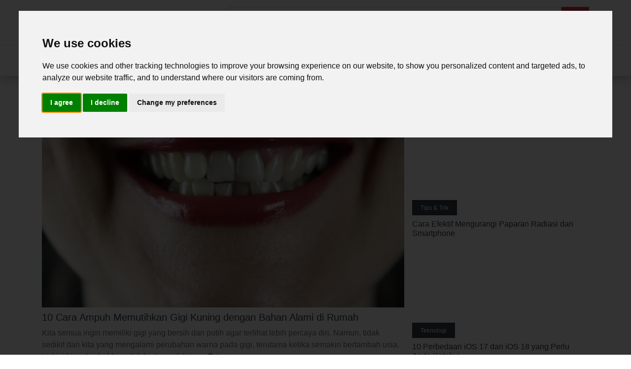

--- FILE ---
content_type: text/html; charset=UTF-8
request_url: https://infokanaja.com/tag/nikotin
body_size: 6762
content:
<!DOCTYPE html>
<html lang="id">

<head>
    <title>Nikotin</title>
            <meta charset="utf-8">
            <meta http-equiv="x-ua-compatible" content="ie=edge">
            <meta name="viewport" content="width=device-width, initial-scale=1">
            <meta name="title" content="Nikotin">
            <meta name="description" content="Kita semua ingin memiliki gigi yang bersih dan putih agar terlihat lebih percaya diri. Namun, tidak sedikit dari kita yang mengalami perubahan warna pada">
            <meta name="robots" content="index, follow">
            <meta name="robots" content="max-image-preview:large">
            <meta name="googlebot" content="index, follow">
            <meta name="googlebot-news" content="index, follow">
            <meta name="language" content="id">
            <meta name="geo.country" content="id">
            <meta name="geo.placename" content="Indonesia">
            <meta name="copyright" content="InfokanAja, All Rights Reserved">
            <meta name="theme-color" content="white">
            <meta itemprop="name" content="Nikotin">
            <meta itemprop="description" content="Kita semua ingin memiliki gigi yang bersih dan putih agar terlihat lebih percaya diri. Namun, tidak sedikit dari kita yang mengalami perubahan warna pada">
            <meta itemprop="image" content="https://infokanaja.com/image/1682669117_8a642186f5cc1868a44f.jpg?w=1200&e=jpg">
            <meta property="og:type" content="website">
            <meta property="og:title" content="Nikotin">
            <meta property="og:url" content="https://infokanaja.com/tag/nikotin">
            <meta property="og:site_name" content="InfokanAja">
            <meta property="og:image" content="https://infokanaja.com/image/1682669117_8a642186f5cc1868a44f.jpg?w=1200&e=jpg">
            <meta property="og:description" content="Kita semua ingin memiliki gigi yang bersih dan putih agar terlihat lebih percaya diri. Namun, tidak sedikit dari kita yang mengalami perubahan warna pada">
            <meta name="twitter:card" content="summary">
            <meta name="twitter:title" content="Nikotin">
            <meta name="twitter:description" content="Kita semua ingin memiliki gigi yang bersih dan putih agar terlihat lebih percaya diri. Namun, tidak sedikit dari kita yang mengalami perubahan warna pada">
            <meta name="twitter:image" content="https://infokanaja.com/image/1682669117_8a642186f5cc1868a44f.jpg?w=1200&e=jpg">
            <meta http-equiv="content-language" content="In-Id">
            <meta property="article:published_time" content="1970-01-01T07:00:00+07:00">
            <link rel="base" href="https://infokanaja.com/tag/nikotin">
            <link rel="canonical" href="https://infokanaja.com/tag/nikotin">
            <link rel="shortcut icon" href="https://infokanaja.com/favicon.png">
            <link rel="apple-touch-icon" href="https://infokanaja.com/favicon.png">
            <link rel="manifest" href="https://infokanaja.com/manifest.webmanifest">
            <link rel="alternate" type="application/rss+xml" href="https://infokanaja.com/feed">
            <script type="application/ld+json">
            {
                "@context": "http://schema.org",
                "@type": "Article",
                "name": "Nikotin",
                "headline": "Nikotin",
                "alternateName": "Kita semua ingin memiliki gigi yang bersih dan putih agar terlihat lebih percaya diri. Namun, tidak sedikit dari kita yang mengalami perubahan warna pada",
                "articleSection" : "Kita semua ingin memiliki gigi yang bersih dan putih agar terlihat lebih percaya diri. Namun, tidak sedikit dari kita yang mengalami perubahan warna pada",
                "url": "https://infokanaja.com/tag/nikotin",
                "image": [
                    "https://infokanaja.com/image/1682669117_8a642186f5cc1868a44f.jpg?w=1200&e=jpg"
                ],
                "datePublished": "1970-01-01T07:00:00+07:00",
                "dateModified": "1970-01-01T07:00:00+07:00",
                "publisher" : {
                    "@type" : "Organization",
                    "name" : "InfokanAja",
                    "logo": {
                        "@type": "ImageObject",
                        "url": "https://infokanaja.com/image/1682669117_8a642186f5cc1868a44f.jpg?w=1200&e=jpg"
                    }
                },
                "mainEntityOfPage": {
                    "@type": "WebPage",
                    "@id": "https://infokanaja.com/"
                }
            }
            </script>    <link rel="stylesheet" href="https://infokanaja.com/assets/css/bootstrap.min.css">
    <link rel="stylesheet" href="https://infokanaja.com/assets/css/main.css">
    <link rel="stylesheet" href="https://infokanaja.com/assets/css/fontawesome-all.min.css">
    <link rel="stylesheet" href="https://infokanaja.com/assets/css/shareon.min.css">
    <link rel="preload" href="https://infokanaja.com/assets/fonts/fa-solid-900.woff2" as="font" type="font/woff2" crossorigin="anonymous">
    <style>
        @font-face {
            font-family: 'FontAwesome';
            src: url('https://infokanaja.com/assets/fonts/fa-solid-900.woff2') format('woff2');
            font-display: swap;
        }
    </style>
        <script type="433f698545dccf70bb9f450e-text/javascript">
        window.dataLayer = window.dataLayer || [];

        function gtag() {
            dataLayer.push(arguments);
        }
        gtag('consent', 'default', {
            'ad_storage': 'denied',
            'ad_user_data': 'denied',
            'ad_personalization': 'denied',
            'analytics_storage': 'denied'
        });
    </script>
    <script src="https://www.googletagmanager.com/gtag/js?id=G-RPD3S7QQPV" async type="433f698545dccf70bb9f450e-text/javascript"></script>
    <script type="433f698545dccf70bb9f450e-text/javascript">
        window.dataLayer = window.dataLayer || [];

        function gtag() {
            dataLayer.push(arguments);
        }
        gtag('js', new Date());
        gtag('config', 'G-RPD3S7QQPV');
    </script>
    <!-- Cookie Consent by TermsFeed https://www.TermsFeed.com -->
    <script type="433f698545dccf70bb9f450e-text/javascript" src="//www.termsfeed.com/public/cookie-consent/4.1.0/cookie-consent.js" charset="UTF-8"></script>
    <script type="433f698545dccf70bb9f450e-text/javascript" charset="UTF-8">
        document.addEventListener('DOMContentLoaded', function() {
            cookieconsent.run({
                "notice_banner_type": "interstitial",
                "consent_type": "express",
                "palette": "light",
                "language": "en",
                "page_load_consent_levels": ["strictly-necessary", "functionality", "tracking", "targeting"],
                "notice_banner_reject_button_hide": false,
                "preferences_center_close_button_hide": false,
                "page_refresh_confirmation_buttons": false,
                "website_privacy_policy_url": "https://infokanaja.com/privacy-policy",
                "callbacks": {
                    "scripts_specific_loaded": (level) => {
                        switch (level) {
                            case 'targeting':
                                gtag('consent', 'update', {
                                    'ad_storage': 'granted',
                                    'ad_user_data': 'granted',
                                    'ad_personalization': 'granted',
                                    'analytics_storage': 'granted'
                                });
                                break;
                        }
                    }
                },
                "callbacks_force": true
            });
        });
    </script>
    <!-- <script async src="https://pagead2.googlesyndication.com/pagead/js/adsbygoogle.js?client=ca-pub-3795494532892035" crossorigin="anonymous"></script> -->
    <script src="https://infokanaja.com/assets/js/jquery-3.6.1.min.js" type="433f698545dccf70bb9f450e-text/javascript"></script>
    <script src="https://infokanaja.com/assets/js/popper.min.js" defer type="433f698545dccf70bb9f450e-text/javascript"></script>
    <script src="https://infokanaja.com/assets/js/bootstrap.min.js" defer type="433f698545dccf70bb9f450e-text/javascript"></script>
    <script src="https://infokanaja.com/assets/js/jquery.slicknav.min.js" defer type="433f698545dccf70bb9f450e-text/javascript"></script>
    <script src="https://infokanaja.com/assets/js/jquery.scrollUp.min.js" defer type="433f698545dccf70bb9f450e-text/javascript"></script>
    <script src="https://infokanaja.com/assets/js/jquery.validate.min.js" defer type="433f698545dccf70bb9f450e-text/javascript"></script>
    <script src="https://infokanaja.com/assets/js/shareon.min.js" defer type="433f698545dccf70bb9f450e-text/javascript"></script>
    <script src="https://infokanaja.com/assets/js/ResizeSensor.js" defer type="433f698545dccf70bb9f450e-text/javascript"></script>
    <script src="https://infokanaja.com/assets/js/theia-sticky-sidebar.js" defer type="433f698545dccf70bb9f450e-text/javascript"></script>
    <script src="https://infokanaja.com/assets/js/lazysizes.min.js" defer type="433f698545dccf70bb9f450e-text/javascript"></script>
</head>

<body>
    <!-- Google Tag Manager (noscript) -->
    <!-- <noscript><iframe src="https://www.googletagmanager.com/ns.html?id=GTM-W3CZQ8J" height="0" width="0" style="display:none;visibility:hidden"></iframe></noscript> -->
    <!-- End Google Tag Manager (noscript) -->
    <header>
    <div class="header-area">
        <div class="main-header position-fixed sticky-bar sticky">
            <div class="header-mid d-none d-md-block py-3">
                <div class="container">
                    <div class="row d-flex align-items-center">
                        <div class="col-md-4">
                            <div class="logo">
                                <a href="https://infokanaja.com/"><span class="text-logo">InfokanAja</span></a>
                            </div>
                        </div>
                        <div class="col-md-8">
                            <div class="header-right-btn text-right">
                                <form action="https://infokanaja.com/search" method="get" id="form-search">
                                    <div class="d-inline-flex w-100">
                                        <input type="text" name="q" value="" placeholder="Kata Kunci" class="form-control rounded-0 w-100" required>
                                        <input type="submit" value="Cari" class="btn btn-danger rounded-0">
                                    </div>
                                <div style="display:none"><label>Fill This Field</label><input type="text" name="honeypot" value=""></div></form>
                            </div>
                            <div id="popular-search">
                                <span class="small text-left">Popular Search: <a href="https://infokanaja.com/search?q=iphone" class="small text-danger">iPhone</a>, <a href="https://infokanaja.com/search?q=samsung" class="small text-danger">Samsung</a>, <a href="https://infokanaja.com/search?q=voucher" class="small text-danger">Voucher</a></span>
                            </div>
                        </div>
                    </div>
                </div>
            </div>
            <div class="header-bottom">
                <div class="container">
                    <div class="row align-items-center">
                        <div class="col-xl-12 col-md-12 col-md-12 header-flex">
                            <div class="sticky-logo align-self-md-center">
                                <div class="row">
                                    <div class="col-6 box-logo">
                                        <a href="https://infokanaja.com/"><span class="text-logo">InfokanAja</span></a>
                                    </div>
                                    <div class="col-5 box-search align-self-center">
                                        <a href="https://infokanaja.com/search" class="float-right text-danger" aria-label="Search"><i class="fa fa-search fa-lg m-2" aria-hidden="true"></i></a>
                                    </div>
                                </div>
                            </div>
                            <div class="main-menu d-none d-md-block">
                                <nav>
                                    <ul id="navigation">
                                        <li class="py-1 py-md-3">
                                            <a href="https://infokanaja.com/" class="py-0">Beranda</a>
                                        </li>
                                                                                    <li class="py-1 py-md-3">
                                                                                                    <a href="#" class="py-0">Hadiah</a>
                                                    <ul class="submenu py-0 py-md-2">
                                                                                                                    <li>
                                                                <a href="https://infokanaja.com/category/lomba" class="py-1">Lomba</a>
                                                            </li>
                                                                                                                    <li>
                                                                <a href="https://infokanaja.com/category/undian" class="py-1">Undian</a>
                                                            </li>
                                                                                                            </ul>
                                                                                            </li>
                                                                                    <li class="py-1 py-md-3">
                                                                                                    <a href="https://infokanaja.com/category/tips-trik" class="py-0">Tips & Trik</a>
                                                                                            </li>
                                                                                    <li class="py-1 py-md-3">
                                                                                                    <a href="https://infokanaja.com/category/travel" class="py-0">Travel</a>
                                                                                            </li>
                                                                                    <li class="py-1 py-md-3">
                                                                                                    <a href="https://infokanaja.com/category/wawasan" class="py-0">Wawasan</a>
                                                                                            </li>
                                                                                    <li class="py-1 py-md-3">
                                                                                                    <a href="https://infokanaja.com/category/teknologi" class="py-0">Teknologi</a>
                                                                                            </li>
                                                                            </ul>
                                </nav>
                            </div>
                        </div>
                        <div class="col-12">
                            <div class="mobile_menu d-block d-md-none"></div>
                        </div>
                    </div>
                </div>
                <div id="progress"></div>
            </div>
        </div>
    </div>
</header>    <main>
                            <div class="container mb-3">
                <!-- Display Below Header -->
                <ins class="adsbygoogle" style="display:block" data-ad-client="ca-pub-3795494532892035" data-ad-slot="7103543247" data-ad-format="auto" data-full-width-responsive="true"></ins>
            </div>
                            <div class="container small mb-3">
                <div id="breadcrumb"><a href="https://infokanaja.com" class="text-danger">Beranda</a>&nbsp;/&nbsp;Label</div>            </div>
                <div class="container">
            <div class="row mx-n2">
    <div class="col-md-8 px-2">
        <h1 class="h5 text-capitalize font-weight-bold mb-3">
            Nikotin        </h1>
                    <div class="text-description text-secondary"></div>
        <div class="row">
                    <div class="col-12 mb-3 mb-md-4">
                <div class="mediabox">
                    <a href="https://infokanaja.com/read/10-cara-ampuh-memutihkan-gigi-kuning-dengan-bahan-alami-di-rumah" aria-label="10 Cara Ampuh Memutihkan Gigi Kuning dengan Bahan Alami di Rumah">
                                                    <img fetchpriority="high" srcset="https://infokanaja.com/image/1682669117_8a642186f5cc1868a44f.jpg?w=600&h=300 600w, https://infokanaja.com/image/1682669117_8a642186f5cc1868a44f.jpg?w=400&h=200 400w" sizes="(max-width: 576px) 400px, 600px" src="https://infokanaja.com/image/1682669117_8a642186f5cc1868a44f.jpg?w=400&h=200" class="mediabox-img" alt="10 Cara Ampuh Memutihkan Gigi Kuning dengan Bahan Alami di Rumah" />
                                            </a>
                </div>
                <p class="h5 mt-2">
                    <a class="d-inline-block text-dark" href="https://infokanaja.com/read/10-cara-ampuh-memutihkan-gigi-kuning-dengan-bahan-alami-di-rumah">10 Cara Ampuh Memutihkan Gigi Kuning dengan Bahan Alami di Rumah</a>
                </p>
                <p class="text-description text-secondary mb-2">
                      Kita semua ingin memiliki gigi yang bersih dan putih agar terlihat lebih percaya diri. Namun, tidak sedikit dari kita yang mengalami perubahan warna pada gigi, terutama ketika semakin bertambah usia. Hal ini bisa disebabkan oleh berbagai faktor, ...                    <span class="small">
                        <span><i class="fas fa-clock"></i>&nbsp;<span class="text-danger">3 min read</span></span>
                                            </span>
                </p>
                <a href="https://infokanaja.com/read/10-cara-ampuh-memutihkan-gigi-kuning-dengan-bahan-alami-di-rumah" class="btn btn-sm btn-danger rounded-0">Baca lebih lanjut</a>
            </div>
                                <div class="col-12 mb-3 mb-md-4">
                <div class="mediabox">
                    <a href="https://infokanaja.com/read/vaping-vs-merokok-mana-yang-lebih-berbahaya" aria-label="Vaping vs Merokok: Mana yang Lebih Berbahaya?">
                                                    <img fetchpriority="high" srcset="https://infokanaja.com/image/1676455149_d74ef61db63b786f4d0e.jpg?w=600&h=300 600w, https://infokanaja.com/image/1676455149_d74ef61db63b786f4d0e.jpg?w=400&h=200 400w" sizes="(max-width: 576px) 400px, 600px" src="https://infokanaja.com/image/1676455149_d74ef61db63b786f4d0e.jpg?w=400&h=200" class="mediabox-img" alt="Vaping vs Merokok: Mana yang Lebih Berbahaya?" />
                                            </a>
                </div>
                <p class="h5 mt-2">
                    <a class="d-inline-block text-dark" href="https://infokanaja.com/read/vaping-vs-merokok-mana-yang-lebih-berbahaya">Vaping vs Merokok: Mana yang Lebih Berbahaya?</a>
                </p>
                <p class="text-description text-secondary mb-2">
                      Baik merokok maupun vaping memiliki efek samping dan risiko yang patut diperhatikan. Kendati para ilmuwan belum sepenuhnya memahami dampak jangka panjang dari penggunaan rokok elektronik atau yang sering disebut sebagai rokok elektrik, namun ...                    <span class="small">
                        <span><i class="fas fa-clock"></i>&nbsp;<span class="text-danger">3 min read</span></span>
                                            </span>
                </p>
                <a href="https://infokanaja.com/read/vaping-vs-merokok-mana-yang-lebih-berbahaya" class="btn btn-sm btn-danger rounded-0">Baca lebih lanjut</a>
            </div>
                                <div class="col-12 mb-3 mb-md-4">
                <div class="mediabox">
                    <a href="https://infokanaja.com/read/12-tips-sederhana-untuk-meningkatkan-kualitas-tidur" aria-label="12 Tips Sederhana untuk Meningkatkan Kualitas Tidur">
                                                    <img fetchpriority="high" srcset="https://infokanaja.com/image/1675762622_1a16eebc564c5f43beb2.jpg?w=600&h=300 600w, https://infokanaja.com/image/1675762622_1a16eebc564c5f43beb2.jpg?w=400&h=200 400w" sizes="(max-width: 576px) 400px, 600px" src="https://infokanaja.com/image/1675762622_1a16eebc564c5f43beb2.jpg?w=400&h=200" class="mediabox-img" alt="12 Tips Sederhana untuk Meningkatkan Kualitas Tidur" />
                                            </a>
                </div>
                <p class="h5 mt-2">
                    <a class="d-inline-block text-dark" href="https://infokanaja.com/read/12-tips-sederhana-untuk-meningkatkan-kualitas-tidur">12 Tips Sederhana untuk Meningkatkan Kualitas Tidur</a>
                </p>
                <p class="text-description text-secondary mb-2">
                      Menjalani kehidupan di era yang sibuk membutuhkan waktu tidur yang berkualitas. Namun, kadang-kadang kita merasa kesulitan untuk terlelap dengan nyenyak. Padahal, memiliki kebiasaan tidur yang sehat bisa membantu mengatasi masalah ini. Para ahli ...                    <span class="small">
                        <span><i class="fas fa-clock"></i>&nbsp;<span class="text-danger">4 min read</span></span>
                                            </span>
                </p>
                <a href="https://infokanaja.com/read/12-tips-sederhana-untuk-meningkatkan-kualitas-tidur" class="btn btn-sm btn-danger rounded-0">Baca lebih lanjut</a>
            </div>
                        </div>
    <div class="col-12">
        <nav class="blog-pagination my-4 justify-content-center d-flex">
    <ul class="pagination">
                            <li class="active page-item">
                <a href="javascript:void(0)" class="page-link">
                    1                </a>
            </li>
                    </ul>
</nav>    </div>
<div class="col-12 px-0">
    <p class="h5 text-capitalize font-weight-bold mb-3">
        Pilihan Untuk Anda
    </p>
    <div class="row mx-n2" id="card-choice-area">
    </div>
</div>
<script type="433f698545dccf70bb9f450e-text/javascript">
    $(document).ready(function() {
        $.get('https://infokanaja.com/choice', function(data) {
            var card = '';
            $.each(data, function(index, value) {
                card += '<div class="col-sm-6 col-md-6 col-lg-4 mx-0 mb-3 mb-md-4 px-2">';
                card += '<div class="d-flex d-md-block align-items-center">';
                card += '<div class="col-4 col-md-12 p-0 pr-3 pr-md-0">';
                card += '<div class="mediabox">';
                card += '<a href="' + value['readUrl'] + '" aria-label="' + value['title'] + '">';
                card += '<img data-srcset="' + value['image'] + '?w=300&h=150 300w, ' + value['image'] + '?w=400&h=200 400w" data-sizes="(max-width: 576px) 400px, 300px" data-src="' + value['image'] + '?w=400&h=200" class="mediabox-img lazyload" alt="' + value['title'] + '" />';
                card += '</a>';
                card += '</div>';
                card += '<div class="position-relative d-flex align-items-end mb-0 mb-md-2">';
                card += '<div class="position-absolute btn btn-dark btn-sm rounded-0 px-3 py-1 d-none d-md-block">';
                card += '<a href="' + value['categoryUrl'] + '" class="text-white small">' + value['categoryName'] + '</a>';
                card += '</div>';
                card += '</div>';
                card += '</div>';
                card += '<div class="col-8 col-md-12 p-0">';
                card += '<p class="h6 my-0"><a href="' + value['readUrl'] + '" class="text-dark">' + value['title'] + '</a></p>';
                card += '</div>';
                card += '</div>';
                card += '</div>';
            });
            $('#card-choice-area').html(card);
        });
    });
</script>    </div>
    <div class="col-md-4 px-2 right-sidebar">
        <div class="row">
    <div class="col-md-12">
        <p class="h5 text-capitalize font-weight-bold mb-3">
            Terbaru
        </p>
    </div>
</div>
<div class="row m-n2 m-md-0" id="card-right-sidebar">
</div>
<script type="433f698545dccf70bb9f450e-text/javascript">
    $(document).ready(function() {
        $.get('https://infokanaja.com/recent', function(data) {
            var card = '';
            $.each(data, function(index, value) {
                card += '<div class="col-6 col-sm-6 col-md-12 col-lg-12 mx-0 mb-3 mb-md-4 px-2 px-md-0">';
                card += '<div class="mediabox">';
                card += '<a href="' + value['readUrl'] + '" aria-label="' + value['title'] + '">';
                card += '<img data-srcset="' + value['image'] + '?w=300&h=150 300w, ' + value['image'] + '?w=400&h=200 400w" data-sizes="(max-width: 576px) 400px, 300px" data-src="' + value['image'] + '?w=400&h=200" class="mediabox-img lazyload" alt="' + value['title'] + '" />';
                card += '</a>';
                card += '</div>';
                card += '<div class="position-relative d-flex align-items-end mb-2">';
                card += '<div class="position-absolute btn btn-dark btn-sm rounded-0 px-1 px-md-3 py-1">';
                card += '<a href="' + value['categoryUrl'] + '" class="text-white small">' + value['categoryName'] + '</a>';
                card += '</div>';
                card += '</div>';
                card += '<p class="h6 my-0"><a href="' + value['readUrl'] + '" class="text-dark">' + value['title'] + '</a></p>';
                card += '</div>';
            });
            $('#card-right-sidebar').html(card);
        });
    });
</script>    </div>
</div>
        </div>
                    <div class="container mb-3">
                <!-- Display Footer -->
                <ins class="adsbygoogle" style="display:block" data-ad-client="ca-pub-3795494532892035" data-ad-slot="9359005644" data-ad-format="auto" data-full-width-responsive="true"></ins>
            </div>
                    </main>
    <footer class="container bg-dark">
        <div class="py-4 py-md-5">
            <div class="row d-flex align-items-center justify-content-between small">
                <div class="col-md-6">
                    <div class="text-white">
                        Copyright &copy; 2026 All rights reserved
                    </div>
                </div>
                <div class="col-md-6">
                    <div class="loat-left float-md-right">
                        <a href="https://infokanaja.com/category" class="mr-3">Kategori</a>
                        <a href="https://infokanaja.com/tag" class="mr-3">Label</a>
                        <a href="https://infokanaja.com/terms-of-use" class="mr-3">Terms of use</a>
                        <a href="https://infokanaja.com/privacy-policy" class="mr-3">Privacy Policy</a>
                        <a href="https://infokanaja.com/contact">Contact</a>
                    </div>
                </div>
            </div>
        </div>
    </footer>
    <div class="modal fade" id="popup-install" tabindex="-1">
        <div class="modal-dialog">
            <div class="modal-content">
                <div class="modal-body text-center">
                    <p class="my-0">Install InfokanAja untuk akses lebih mudah!</p>
                    <button type="button" class="btn btn-sm btn-danger btn-cancel-install" data-dismiss="modal">Close</button>
                    <button type="button" class="btn btn-sm btn-success btn-install">Install</button>
                </div>
            </div>
        </div>
    </div>
    <div id="detect"></div>
        <script type="433f698545dccf70bb9f450e-text/javascript">
        $(function() {
            if ('serviceWorker' in navigator) {
                navigator.serviceWorker.register('https://infokanaja.com/sw.js').then(() => {
                    console.log('Service Worker Registered');
                });
            }

            function getCookie(name) {
                let nameEQ = name + "=";
                let ca = document.cookie.split(';');
                for (let i = 0; i < ca.length; i++) {
                    let c = ca[i];
                    while (c.charAt(0) == ' ') c = c.substring(1, c.length);
                    if (c.indexOf(nameEQ) == 0) return c.substring(nameEQ.length, c.length);
                }
                return null;
            }

            function setCookie(name, value, minutes) {
                let expires = "";
                if (minutes) {
                    let date = new Date();
                    date.setTime(date.getTime() + (minutes * 60 * 1000));
                    expires = "; expires=" + date.toUTCString();
                }
                document.cookie = name + "=" + (value || "") + expires + "; path=/";
            }

            if (!getCookie('showPopupInstall')) {
                // setTimeout(() => {
                //     $('#popup-install').modal('show');
                // }, 2000);

                $('.btn-cancel-install').on('click', () => {
                    setCookie('showPopupInstall', 'true', 5);
                });
            }

            if (window.matchMedia('(display-mode: standalone)').matches) {
                $('#popup-install').modal('hide');
            }

            $('#form-search').clone().appendTo('#box-form-search');
            $('#popular-search').clone().appendTo('#box-form-search');

            var deferredPrompt;
            var installBtn = document.querySelector('.btn-install');
            window.addEventListener('beforeinstallprompt', (e) => {
                e.preventDefault();
                deferredPrompt = e;
                installBtn.addEventListener('click', () => {
                    $('#popup-install').modal('hide');
                    deferredPrompt.prompt();
                    deferredPrompt.userChoice.then((choiceResult) => {
                        if (choiceResult.outcome === 'accepted') {
                            console.log('User accepted the A2HS prompt');
                        } else {
                            console.log('User dismissed the A2HS prompt');
                        }
                        deferredPrompt = null;
                    });
                });
            });

            var menu = $('ul#navigation');
            if (menu.length) {
                menu.slicknav({
                    prependTo: '.mobile_menu',
                    closedSymbol: '+',
                    openedSymbol: '-'
                });
            };

            $.fn.isInViewport = function() {
                if ($(this).length == 0) return false;
                var elementTop = $(this).offset().top;
                var elementBottom = elementTop + $(this).outerHeight();
                var viewportTop = $(window).scrollTop();
                var viewportBottom = viewportTop + $(window).height();
                return elementBottom > viewportTop && elementTop < viewportBottom;
            };

            var sharePopUp = false;
            $(window).on('resize scroll', function() {
                var viewportTop = $(window).scrollTop();
                var pageHeight = $(document).height() - $(window).height();
                var progress = 100 * viewportTop / pageHeight;
                $('div#progress').css('width', progress + '%');
                            });

            $.scrollUp({
                scrollName: 'scrollUp',
                topDistance: '300',
                topSpeed: 300,
                animation: 'fade',
                animationInSpeed: 200,
                animationOutSpeed: 200,
                scrollText: '<i class="fas fa-arrow-up"></i>',
                activeOverlay: false,
            });

            $('.right-sidebar').theiaStickySidebar({
                'additionalMarginTop': 180,
                'sidebarBehavior': 'modern',
                'defaultPosition': 'relative',
                'updateSidebarHeight': true
            });

            $(document).on('submit', 'form', function(event) {
                var form = event.target;
                var formAction = $(form).attr('action');
                var formMethod = $(form).attr('method');
                if (formMethod == 'get') {
                    event.preventDefault();
                    var formData = $(form).find(':input')
                        .filter(function(index, element) {
                            return $(element).val() != '';
                        }).serialize();
                    var url = formData == '' ? formAction : formAction + '?' + formData;
                    window.location.href = url;
                }
            });
        });
    </script>
    <!-- <script type="text/javascript">
        const detect = document.querySelector("#detect");
        let adClasses = ["ad", "ads", "adsbox", "doubleclick", "ad-placement", "ad-placeholder", "adbadge", "BannerAd"];
        for (let item of adClasses) {
            detect.classList.add(item);
        }
        let getProperty = window.getComputedStyle(detect).getPropertyValue("display");
        console.log(getProperty);
    </script> -->
            <script type="433f698545dccf70bb9f450e-text/javascript">
            function adsInit() {
                setTimeout(function() {
                    var element = document.createElement("script");
                    element.setAttribute("data-ad-client", "ca-pub-3795494532892035");
                    element.async = true;
                    element.src = "https://pagead2.googlesyndication.com/pagead/js/adsbygoogle.js";
                    document.head.appendChild(element);
                    [].forEach.call(document.getElementsByClassName('adsbygoogle'), function() {
                        (adsbygoogle = window.adsbygoogle || []).push({});
                    })
                }, 1000);
            };
            if (window.addEventListener)
                window.addEventListener("load", adsInit, false);
            else if (window.attachEvent)
                window.attachEvent("onload", adsInit);
            else window.onload = adsInit;
        </script>
    <script src="/cdn-cgi/scripts/7d0fa10a/cloudflare-static/rocket-loader.min.js" data-cf-settings="433f698545dccf70bb9f450e-|49" defer></script></body>

</html>

--- FILE ---
content_type: text/javascript
request_url: https://infokanaja.com/assets/js/jquery.slicknav.min.js
body_size: 2577
content:
/*!
 * SlickNav Responsive Mobile Menu v1.0.10
 * (c) 2016 Josh Cope
 * licensed under MIT
 */
!(function (e, t, n) {
  function a(t, n) {
    (this.element = t),
      (this.settings = e.extend({}, i, n)),
      this.settings.duplicate ||
        n.hasOwnProperty("removeIds") ||
        (this.settings.removeIds = !1),
      (this._defaults = i),
      (this._name = s),
      this.init();
  }
  var i = {
      label: "MENU",
      duplicate: !0,
      duration: 200,
      easingOpen: "swing",
      easingClose: "swing",
      closedSymbol: "&#9658;",
      openedSymbol: "&#9660;",
      prependTo: "body",
      appendTo: "",
      parentTag: "a",
      closeOnClick: !1,
      allowParentLinks: !1,
      nestedParentLinks: !0,
      showChildren: !1,
      removeIds: !0,
      removeClasses: !1,
      removeStyles: !1,
      brand: "",
      animations: "jquery",
      init: function () {},
      beforeOpen: function () {},
      beforeClose: function () {},
      afterOpen: function () {},
      afterClose: function () {},
    },
    s = "slicknav",
    o = "slicknav",
    l = {
      DOWN: 40,
      ENTER: 13,
      ESCAPE: 27,
      LEFT: 37,
      RIGHT: 39,
      SPACE: 32,
      TAB: 9,
      UP: 38,
    };
  (a.prototype.init = function () {
    var n,
      a,
      i = this,
      s = e(this.element),
      r = this.settings;
    if (
      (r.duplicate ? (i.mobileNav = s.clone()) : (i.mobileNav = s),
      r.removeIds &&
        (i.mobileNav.removeAttr("id"),
        i.mobileNav.find("*").each(function (t, n) {
          e(n).removeAttr("id");
        })),
      r.removeClasses &&
        (i.mobileNav.removeAttr("class"),
        i.mobileNav.find("*").each(function (t, n) {
          e(n).removeAttr("class");
        })),
      r.removeStyles &&
        (i.mobileNav.removeAttr("style"),
        i.mobileNav.find("*").each(function (t, n) {
          e(n).removeAttr("style");
        })),
      (n = o + "_icon"),
      "" === r.label && (n += " " + o + "_no-text"),
      "a" == r.parentTag && (r.parentTag = 'a href="#"'),
      i.mobileNav.attr("class", o + "_nav"),
      (a = e('<div class="' + o + '_menu"></div>')),
      "" !== r.brand)
    ) {
      var c = e('<div class="' + o + '_brand">' + r.brand + "</div>");
      e(a).append(c);
    }
    (i.btn = e(
      [
        "<" +
          r.parentTag +
          ' aria-haspopup="true" aria-label="' +
          r.label +
          '" role="button" tabindex="0" class="' +
          o +
          "_btn " +
          o +
          '_collapsed">',
        '<span class="' + o + '_menutxt">' + r.label + "</span>",
        '<span class="' + n + '">',
        '<span class="' + o + '_icon-bar"></span>',
        '<span class="' + o + '_icon-bar"></span>',
        '<span class="' + o + '_icon-bar"></span>',
        "</span>",
        "</" + r.parentTag + ">",
      ].join("")
    )),
      e(a).append(i.btn),
      "" !== r.appendTo ? e(r.appendTo).append(a) : e(r.prependTo).prepend(a),
      a.append(i.mobileNav);
    var p = i.mobileNav.find("li");
    e(p).each(function () {
      var t = e(this),
        n = {};
      if (
        ((n.children = t.children("ul").attr("role", "menu")),
        t.data("menu", n),
        n.children.length > 0)
      ) {
        var a = t.contents(),
          s = !1,
          l = [];
        e(a).each(function () {
          return e(this).is("ul")
            ? !1
            : (l.push(this), void (e(this).is("a") && (s = !0)));
        });
        var c = e(
          "<" +
            r.parentTag +
            ' role="menuitem" aria-haspopup="true" tabindex="-1" class="' +
            o +
            '_item"/>'
        );
        if (r.allowParentLinks && !r.nestedParentLinks && s)
          e(l)
            .wrapAll('<span class="' + o + "_parent-link " + o + '_row"/>')
            .parent();
        else {
          var p = e(l).wrapAll(c).parent();
          p.addClass(o + "_row");
        }
        r.showChildren ? t.addClass(o + "_open") : t.addClass(o + "_collapsed"),
          t.addClass(o + "_parent");
        var d = e(
          '<span class="' +
            o +
            '_arrow">' +
            (r.showChildren ? r.openedSymbol : r.closedSymbol) +
            "</span>"
        );
        r.allowParentLinks &&
          !r.nestedParentLinks &&
          s &&
          (d = d.wrap(c).parent()),
          e(l).last().after(d);
      } else 0 === t.children().length && t.addClass(o + "_txtnode");
      t
        .children("a")
        .attr("role", "menuitem")
        .click(function (t) {
          r.closeOnClick &&
            !e(t.target)
              .parent()
              .closest("li")
              .hasClass(o + "_parent") &&
            e(i.btn).click();
        }),
        r.closeOnClick &&
          r.allowParentLinks &&
          (t
            .children("a")
            .children("a")
            .click(function (t) {
              e(i.btn).click();
            }),
          t
            .find("." + o + "_parent-link a:not(." + o + "_item)")
            .click(function (t) {
              e(i.btn).click();
            }));
    }),
      e(p).each(function () {
        var t = e(this).data("menu");
        r.showChildren || i._visibilityToggle(t.children, null, !1, null, !0);
      }),
      i._visibilityToggle(i.mobileNav, null, !1, "init", !0),
      i.mobileNav.attr("role", "menu"),
      e(t).mousedown(function () {
        i._outlines(!1);
      }),
      e(t).keyup(function () {
        i._outlines(!0);
      }),
      e(i.btn).click(function (e) {
        e.preventDefault(), i._menuToggle();
      }),
      i.mobileNav.on("click", "." + o + "_item", function (t) {
        t.preventDefault(), i._itemClick(e(this));
      }),
      e(i.btn).keydown(function (t) {
        var n = t || event;
        switch (n.keyCode) {
          case l.ENTER:
          case l.SPACE:
          case l.DOWN:
            t.preventDefault(),
              (n.keyCode === l.DOWN && e(i.btn).hasClass(o + "_open")) ||
                i._menuToggle(),
              e(i.btn).next().find('[role="menuitem"]').first().focus();
        }
      }),
      i.mobileNav.on("keydown", "." + o + "_item", function (t) {
        var n = t || event;
        switch (n.keyCode) {
          case l.ENTER:
            t.preventDefault(), i._itemClick(e(t.target));
            break;
          case l.RIGHT:
            t.preventDefault(),
              e(t.target)
                .parent()
                .hasClass(o + "_collapsed") && i._itemClick(e(t.target)),
              e(t.target).next().find('[role="menuitem"]').first().focus();
        }
      }),
      i.mobileNav.on("keydown", '[role="menuitem"]', function (t) {
        var n = t || event;
        switch (n.keyCode) {
          case l.DOWN:
            t.preventDefault();
            var a = e(t.target)
                .parent()
                .parent()
                .children()
                .children('[role="menuitem"]:visible'),
              s = a.index(t.target),
              r = s + 1;
            a.length <= r && (r = 0);
            var c = a.eq(r);
            c.focus();
            break;
          case l.UP:
            t.preventDefault();
            var a = e(t.target)
                .parent()
                .parent()
                .children()
                .children('[role="menuitem"]:visible'),
              s = a.index(t.target),
              c = a.eq(s - 1);
            c.focus();
            break;
          case l.LEFT:
            if (
              (t.preventDefault(),
              e(t.target)
                .parent()
                .parent()
                .parent()
                .hasClass(o + "_open"))
            ) {
              var p = e(t.target).parent().parent().prev();
              p.focus(), i._itemClick(p);
            } else
              e(t.target)
                .parent()
                .parent()
                .hasClass(o + "_nav") && (i._menuToggle(), e(i.btn).focus());
            break;
          case l.ESCAPE:
            t.preventDefault(), i._menuToggle(), e(i.btn).focus();
        }
      }),
      r.allowParentLinks &&
        r.nestedParentLinks &&
        e("." + o + "_item a").click(function (e) {
          e.stopImmediatePropagation();
        });
  }),
    (a.prototype._menuToggle = function (e) {
      var t = this,
        n = t.btn,
        a = t.mobileNav;
      n.hasClass(o + "_collapsed")
        ? (n.removeClass(o + "_collapsed"), n.addClass(o + "_open"))
        : (n.removeClass(o + "_open"), n.addClass(o + "_collapsed")),
        n.addClass(o + "_animating"),
        t._visibilityToggle(a, n.parent(), !0, n);
    }),
    (a.prototype._itemClick = function (e) {
      var t = this,
        n = t.settings,
        a = e.data("menu");
      a ||
        ((a = {}),
        (a.arrow = e.children("." + o + "_arrow")),
        (a.ul = e.next("ul")),
        (a.parent = e.parent()),
        a.parent.hasClass(o + "_parent-link") &&
          ((a.parent = e.parent().parent()), (a.ul = e.parent().next("ul"))),
        e.data("menu", a)),
        a.parent.hasClass(o + "_collapsed")
          ? (a.arrow.html(n.openedSymbol),
            a.parent.removeClass(o + "_collapsed"),
            a.parent.addClass(o + "_open"),
            a.parent.addClass(o + "_animating"),
            t._visibilityToggle(a.ul, a.parent, !0, e))
          : (a.arrow.html(n.closedSymbol),
            a.parent.addClass(o + "_collapsed"),
            a.parent.removeClass(o + "_open"),
            a.parent.addClass(o + "_animating"),
            t._visibilityToggle(a.ul, a.parent, !0, e));
    }),
    (a.prototype._visibilityToggle = function (t, n, a, i, s) {
      function l(t, n) {
        e(t).removeClass(o + "_animating"),
          e(n).removeClass(o + "_animating"),
          s || p.afterOpen(t);
      }
      function r(n, a) {
        t.attr("aria-hidden", "true"),
          d.attr("tabindex", "-1"),
          c._setVisAttr(t, !0),
          t.hide(),
          e(n).removeClass(o + "_animating"),
          e(a).removeClass(o + "_animating"),
          s ? "init" == n && p.init() : p.afterClose(n);
      }
      var c = this,
        p = c.settings,
        d = c._getActionItems(t),
        u = 0;
      a && (u = p.duration),
        t.hasClass(o + "_hidden")
          ? (t.removeClass(o + "_hidden"),
            s || p.beforeOpen(i),
            "jquery" === p.animations
              ? t.stop(!0, !0).slideDown(u, p.easingOpen, function () {
                  l(i, n);
                })
              : "velocity" === p.animations &&
                t.velocity("finish").velocity("slideDown", {
                  duration: u,
                  easing: p.easingOpen,
                  complete: function () {
                    l(i, n);
                  },
                }),
            t.attr("aria-hidden", "false"),
            d.attr("tabindex", "0"),
            c._setVisAttr(t, !1))
          : (t.addClass(o + "_hidden"),
            s || p.beforeClose(i),
            "jquery" === p.animations
              ? t
                  .stop(!0, !0)
                  .slideUp(u, this.settings.easingClose, function () {
                    r(i, n);
                  })
              : "velocity" === p.animations &&
                t.velocity("finish").velocity("slideUp", {
                  duration: u,
                  easing: p.easingClose,
                  complete: function () {
                    r(i, n);
                  },
                }));
    }),
    (a.prototype._setVisAttr = function (t, n) {
      var a = this,
        i = t
          .children("li")
          .children("ul")
          .not("." + o + "_hidden");
      n
        ? i.each(function () {
            var t = e(this);
            t.attr("aria-hidden", "true");
            var i = a._getActionItems(t);
            i.attr("tabindex", "-1"), a._setVisAttr(t, n);
          })
        : i.each(function () {
            var t = e(this);
            t.attr("aria-hidden", "false");
            var i = a._getActionItems(t);
            i.attr("tabindex", "0"), a._setVisAttr(t, n);
          });
    }),
    (a.prototype._getActionItems = function (e) {
      var t = e.data("menu");
      if (!t) {
        t = {};
        var n = e.children("li"),
          a = n.find("a");
        (t.links = a.add(n.find("." + o + "_item"))), e.data("menu", t);
      }
      return t.links;
    }),
    (a.prototype._outlines = function (t) {
      t
        ? e("." + o + "_item, ." + o + "_btn").css("outline", "")
        : e("." + o + "_item, ." + o + "_btn").css("outline", "none");
    }),
    (a.prototype.toggle = function () {
      var e = this;
      e._menuToggle();
    }),
    (a.prototype.open = function () {
      var e = this;
      e.btn.hasClass(o + "_collapsed") && e._menuToggle();
    }),
    (a.prototype.close = function () {
      var e = this;
      e.btn.hasClass(o + "_open") && e._menuToggle();
    }),
    (e.fn[s] = function (t) {
      var n = arguments;
      if (void 0 === t || "object" == typeof t)
        return this.each(function () {
          e.data(this, "plugin_" + s) ||
            e.data(this, "plugin_" + s, new a(this, t));
        });
      if ("string" == typeof t && "_" !== t[0] && "init" !== t) {
        var i;
        return (
          this.each(function () {
            var o = e.data(this, "plugin_" + s);
            o instanceof a &&
              "function" == typeof o[t] &&
              (i = o[t].apply(o, Array.prototype.slice.call(n, 1)));
          }),
          void 0 !== i ? i : this
        );
      }
    });
})(jQuery, document, window);
